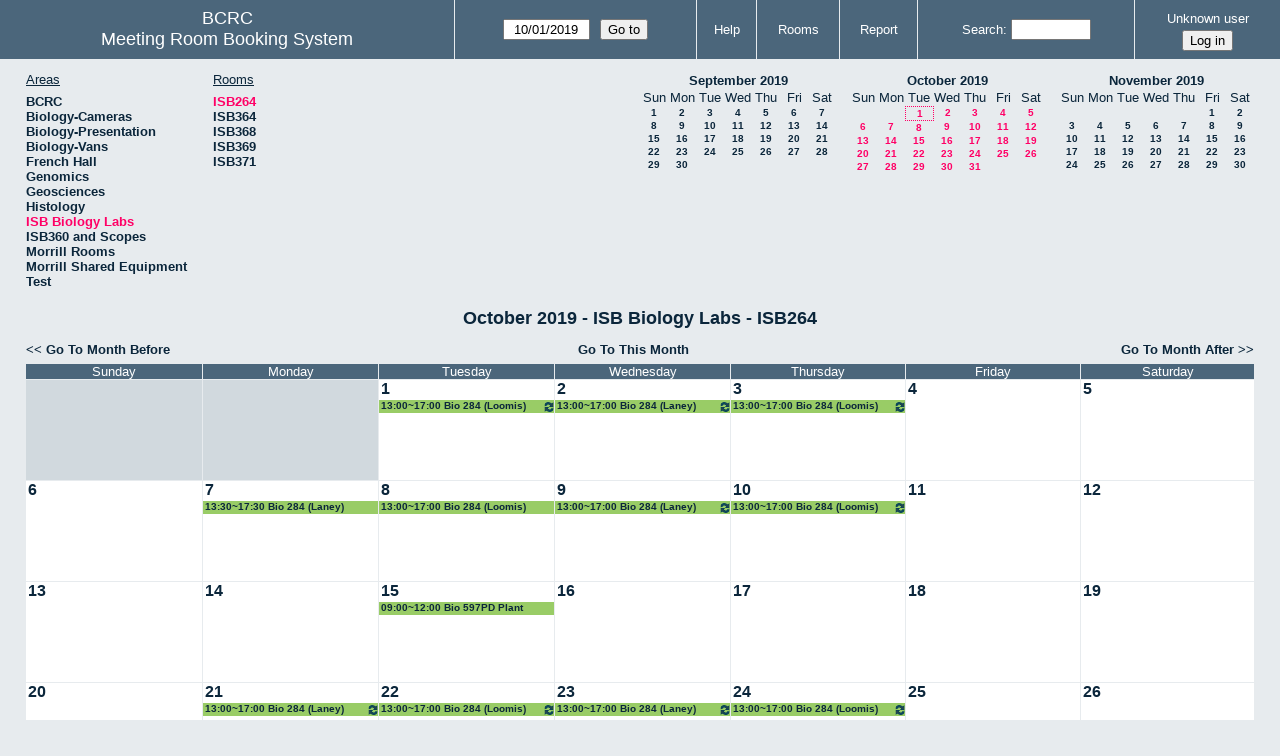

--- FILE ---
content_type: text/html; charset=utf-8
request_url: https://bcrc.bio.umass.edu/reserve/month.php?year=2019&month=10&day=1&area=16&room=75
body_size: 4017
content:
<!DOCTYPE html>
<!--[if lte IE 9]>
<html lang="en" class="unsupported_browser">
<![endif]-->
<!--[if (!IE)|(gt IE 9)]><!-->
<html lang="en">
<!--<![endif]-->
<head>
<meta charset="utf-8">
<meta http-equiv="X-UA-Compatible" content="IE=edge">
<meta name="csrf_token" content="f5465412674069bd1cb78c1f72fe5646514840d0d2092281727d7800206e2cae">
<title>Meeting Room Booking System</title>
  <link href="jquery/ui/css/jquery-ui.structure.min.css" rel="stylesheet" type="text/css">
  <link href="jquery/ui/css/sunny/jquery-ui.theme.min.css" rel="stylesheet" type="text/css">
  <link href="jquery/datatables/css/jquery.dataTables.min.css" rel="stylesheet" type="text/css">
  <link href="jquery/datatables/css/buttons.dataTables.css" rel="stylesheet" type="text/css">
  <link href="jquery/datatables/css/fixedColumns.dataTables.min.css" rel="stylesheet" type="text/css">
  <link href="jquery/datatables/css/colReorder.dataTables.css" rel="stylesheet" type="text/css">
      
    <link rel="stylesheet" href="css/mrbs.css.php" type="text/css">
        <link rel="stylesheet" media="print" href="css/mrbs-print.css.php" type="text/css">
    <!--[if IE]>
    <link rel="stylesheet" href="css/mrbs-ie.css" type="text/css">
    <![endif]-->
        <meta name="robots" content="noindex, nofollow">
  <script type="text/javascript" src="jquery/jquery-3.2.1.min.js"></script>
    <script type="text/javascript" src="jquery/jquery-migrate-3.0.0.min.js"></script>
    <script type="text/javascript" src="jquery/ui/jquery-ui.min.js"></script>
      
<script type="text/javascript">
  //<![CDATA[
    function init(params)
  {
  }
  //]]>
</script>

<script type="text/javascript" src="js/functions.js.php?area=16"></script>
<script type="text/javascript" src="js/datepicker.js.php?area=16"></script>
<script type="text/javascript" src="js/general.js.php?area=16"></script>

    
  <script type="text/javascript" src="js/refresh.js.php?area=16"></script>
  
<!--[if lte IE 8]>
      <script src="js/html5shiv.min.js"></script>
    <![endif]-->
    
<script type="text/javascript">

//<![CDATA[


$(window).on('load', function() {

  var args = {area: '16',
              room: '75',
              page: 'month',
              page_date: '2019-10-01',
              isAdmin: false};
    init(args);

});


//]]>
</script></head>
<body class="non_js month">
    <script type="text/javascript">
      //<![CDATA[
      $('body').addClass('js').removeClass('non_js');
      //]]>
    </script> 
    <div class="unsupported_message">
<header class="banner simple">
<nav>
<ul>
<li>
<div class="company">
<div class="logo">
<span>BCRC</span>
</div>
<div class="mrbs">
<a href="index.php">Meeting Room Booking System</a>
</div>
</div>
</li>
</ul>
</nav>
</header>
<div class="contents">
<p>Unfortunately your browser isn't supported by MRBS.  You will need to upgrade to a more recent version, or else use another browser.</p>
</div>
</div>
<header class="banner">
<nav>
<ul>
<li>
<div class="company">
<div class="logo">
<span>BCRC</span>
</div>
<div class="mrbs">
<a href="index.php">Meeting Room Booking System</a>
</div>
</div>
</li>
<li>
<form id="form_nav" method="get" action="day.php">
<input type="hidden" name="csrf_token" value="f5465412674069bd1cb78c1f72fe5646514840d0d2092281727d7800206e2cae">
<input type="hidden" name="area" value="16">
<input type="hidden" name="room" value="75">
<input type="date" name="page_date" value="2019-10-01" required data-submit="form_nav">
<input type="submit" value="Go to">
</form>
</li>
<li>
<a href="help.php?day=1&amp;month=10&amp;year=2019&amp;area=16&amp;room=75">Help</a>
</li>
<li>
<a href="admin.php?day=1&amp;month=10&amp;year=2019&amp;area=16&amp;room=75">Rooms</a>
</li>
<li>
<a href="report.php?day=1&amp;month=10&amp;year=2019&amp;area=16&amp;room=75">Report</a>
</li>
<li>
<label><a href="search.php?advanced=1">Search</a></label>
<form id="header_search" method="post" action="search.php">
<input type="hidden" name="csrf_token" value="f5465412674069bd1cb78c1f72fe5646514840d0d2092281727d7800206e2cae">
<input type="hidden" name="day" value="1">
<input type="hidden" name="month" value="10">
<input type="hidden" name="year" value="2019">
<input type="hidden" name="area" value="16">
<input type="hidden" name="room" value="75">
<input type="search" name="search_str" required>
</form>
</li>
<li id="logon_box">
<a href="">Unknown user</a>
<form method="post" action="admin.php">
<input type="hidden" name="csrf_token" value="f5465412674069bd1cb78c1f72fe5646514840d0d2092281727d7800206e2cae">
<input type="hidden" name="target_url" value="month.php?year=2019&amp;month=10&amp;day=1&amp;area=16&amp;room=75">
<input type="hidden" name="action" value="QueryName">
<input type="submit" value="Log in">
</form>
</li>
</ul>
</nav>
</header>
<div class="contents">
<div id="dwm_header" class="screenonly">
<div id="dwm_areas">
<h3>Areas</h3>
<ul>
<li><a href="month.php?year=2019&amp;month=10&amp;day=1&amp;area=1"><span>BCRC</span></a></li>
<li><a href="month.php?year=2019&amp;month=10&amp;day=1&amp;area=15"><span>Biology-Cameras</span></a></li>
<li><a href="month.php?year=2019&amp;month=10&amp;day=1&amp;area=6"><span>Biology-Presentation</span></a></li>
<li><a href="month.php?year=2019&amp;month=10&amp;day=1&amp;area=14"><span>Biology-Vans</span></a></li>
<li><a href="month.php?year=2019&amp;month=10&amp;day=1&amp;area=19"><span>French Hall</span></a></li>
<li><a href="month.php?year=2019&amp;month=10&amp;day=1&amp;area=7"><span>Genomics</span></a></li>
<li><a href="month.php?year=2019&amp;month=10&amp;day=1&amp;area=12"><span>Geosciences</span></a></li>
<li><a href="month.php?year=2019&amp;month=10&amp;day=1&amp;area=11"><span>Histology</span></a></li>
<li><a href="month.php?year=2019&amp;month=10&amp;day=1&amp;area=16"><span class="current">ISB Biology Labs</span></a></li>
<li><a href="month.php?year=2019&amp;month=10&amp;day=1&amp;area=17"><span>ISB360 and Scopes</span></a></li>
<li><a href="month.php?year=2019&amp;month=10&amp;day=1&amp;area=8"><span>Morrill Rooms</span></a></li>
<li><a href="month.php?year=2019&amp;month=10&amp;day=1&amp;area=13"><span>Morrill Shared Equipment</span></a></li>
<li><a href="month.php?year=2019&amp;month=10&amp;day=1&amp;area=20"><span>Test</span></a></li>
</ul>
</div>
<div id="dwm_rooms">
<h3>Rooms</h3><ul>
<li><a href="month.php?year=2019&amp;month=10&amp;day=1&amp;area=16&amp;room=75"><span class="current">ISB264</span></a></li>
<li><a href="month.php?year=2019&amp;month=10&amp;day=1&amp;area=16&amp;room=76"><span>ISB364</span></a></li>
<li><a href="month.php?year=2019&amp;month=10&amp;day=1&amp;area=16&amp;room=77"><span>ISB368</span></a></li>
<li><a href="month.php?year=2019&amp;month=10&amp;day=1&amp;area=16&amp;room=87"><span>ISB369</span></a></li>
<li><a href="month.php?year=2019&amp;month=10&amp;day=1&amp;area=16&amp;room=88"><span>ISB371</span></a></li>
</ul>
</div>
<nav id="cals">
<div id="cal_last">
<table class="calendar">
<thead>
<tr>
<th colspan="7"><a href="month.php?year=2019&amp;month=9&amp;day=1&amp;area=16&amp;room=75">September&nbsp;2019</a></th>
</tr>
<tr>
<th class="day_weekend">Sun</th>
<th class="day_weekday">Mon</th>
<th class="day_weekday">Tue</th>
<th class="day_weekday">Wed</th>
<th class="day_weekday">Thu</th>
<th class="day_weekday">Fri</th>
<th class="day_weekend">Sat</th>
</tr>
</thead>
<tbody>
<tr>
<td class="day_weekend"><a href="month.php?year=2019&amp;month=9&amp;day=1&amp;area=16&amp;room=75">1</a></td>
<td class="day_weekday"><a href="month.php?year=2019&amp;month=9&amp;day=2&amp;area=16&amp;room=75">2</a></td>
<td class="day_weekday"><a href="month.php?year=2019&amp;month=9&amp;day=3&amp;area=16&amp;room=75">3</a></td>
<td class="day_weekday"><a href="month.php?year=2019&amp;month=9&amp;day=4&amp;area=16&amp;room=75">4</a></td>
<td class="day_weekday"><a href="month.php?year=2019&amp;month=9&amp;day=5&amp;area=16&amp;room=75">5</a></td>
<td class="day_weekday"><a href="month.php?year=2019&amp;month=9&amp;day=6&amp;area=16&amp;room=75">6</a></td>
<td class="day_weekend"><a href="month.php?year=2019&amp;month=9&amp;day=7&amp;area=16&amp;room=75">7</a></td>
</tr>
<tr>
<td class="day_weekend"><a href="month.php?year=2019&amp;month=9&amp;day=8&amp;area=16&amp;room=75">8</a></td>
<td class="day_weekday"><a href="month.php?year=2019&amp;month=9&amp;day=9&amp;area=16&amp;room=75">9</a></td>
<td class="day_weekday"><a href="month.php?year=2019&amp;month=9&amp;day=10&amp;area=16&amp;room=75">10</a></td>
<td class="day_weekday"><a href="month.php?year=2019&amp;month=9&amp;day=11&amp;area=16&amp;room=75">11</a></td>
<td class="day_weekday"><a href="month.php?year=2019&amp;month=9&amp;day=12&amp;area=16&amp;room=75">12</a></td>
<td class="day_weekday"><a href="month.php?year=2019&amp;month=9&amp;day=13&amp;area=16&amp;room=75">13</a></td>
<td class="day_weekend"><a href="month.php?year=2019&amp;month=9&amp;day=14&amp;area=16&amp;room=75">14</a></td>
</tr>
<tr>
<td class="day_weekend"><a href="month.php?year=2019&amp;month=9&amp;day=15&amp;area=16&amp;room=75">15</a></td>
<td class="day_weekday"><a href="month.php?year=2019&amp;month=9&amp;day=16&amp;area=16&amp;room=75">16</a></td>
<td class="day_weekday"><a href="month.php?year=2019&amp;month=9&amp;day=17&amp;area=16&amp;room=75">17</a></td>
<td class="day_weekday"><a href="month.php?year=2019&amp;month=9&amp;day=18&amp;area=16&amp;room=75">18</a></td>
<td class="day_weekday"><a href="month.php?year=2019&amp;month=9&amp;day=19&amp;area=16&amp;room=75">19</a></td>
<td class="day_weekday"><a href="month.php?year=2019&amp;month=9&amp;day=20&amp;area=16&amp;room=75">20</a></td>
<td class="day_weekend"><a href="month.php?year=2019&amp;month=9&amp;day=21&amp;area=16&amp;room=75">21</a></td>
</tr>
<tr>
<td class="day_weekend"><a href="month.php?year=2019&amp;month=9&amp;day=22&amp;area=16&amp;room=75">22</a></td>
<td class="day_weekday"><a href="month.php?year=2019&amp;month=9&amp;day=23&amp;area=16&amp;room=75">23</a></td>
<td class="day_weekday"><a href="month.php?year=2019&amp;month=9&amp;day=24&amp;area=16&amp;room=75">24</a></td>
<td class="day_weekday"><a href="month.php?year=2019&amp;month=9&amp;day=25&amp;area=16&amp;room=75">25</a></td>
<td class="day_weekday"><a href="month.php?year=2019&amp;month=9&amp;day=26&amp;area=16&amp;room=75">26</a></td>
<td class="day_weekday"><a href="month.php?year=2019&amp;month=9&amp;day=27&amp;area=16&amp;room=75">27</a></td>
<td class="day_weekend"><a href="month.php?year=2019&amp;month=9&amp;day=28&amp;area=16&amp;room=75">28</a></td>
</tr>
<tr>
<td class="day_weekend"><a href="month.php?year=2019&amp;month=9&amp;day=29&amp;area=16&amp;room=75">29</a></td>
<td class="day_weekday"><a href="month.php?year=2019&amp;month=9&amp;day=30&amp;area=16&amp;room=75">30</a></td>
<td class="day_weekday day_blank"></td>
<td class="day_weekday day_blank"></td>
<td class="day_weekday day_blank"></td>
<td class="day_weekday day_blank"></td>
<td class="day_weekend day_blank"></td>
</tr>
</tbody>
</table>
</div>
<div id="cal_this">
<table class="calendar">
<thead>
<tr>
<th colspan="7"><a href="month.php?year=2019&amp;month=10&amp;day=1&amp;area=16&amp;room=75">October&nbsp;2019</a></th>
</tr>
<tr>
<th class="day_weekend">Sun</th>
<th class="day_weekday">Mon</th>
<th class="day_weekday">Tue</th>
<th class="day_weekday">Wed</th>
<th class="day_weekday">Thu</th>
<th class="day_weekday">Fri</th>
<th class="day_weekend">Sat</th>
</tr>
</thead>
<tbody>
<tr>
<td class="day_weekend day_blank"></td>
<td class="day_weekday"></td>
<td class="day_weekday" id="sticky_day"><a class="current" href="month.php?year=2019&amp;month=10&amp;day=1&amp;area=16&amp;room=75">1</a></td>
<td class="day_weekday"><a class="current" href="month.php?year=2019&amp;month=10&amp;day=2&amp;area=16&amp;room=75">2</a></td>
<td class="day_weekday"><a class="current" href="month.php?year=2019&amp;month=10&amp;day=3&amp;area=16&amp;room=75">3</a></td>
<td class="day_weekday"><a class="current" href="month.php?year=2019&amp;month=10&amp;day=4&amp;area=16&amp;room=75">4</a></td>
<td class="day_weekend"><a class="current" href="month.php?year=2019&amp;month=10&amp;day=5&amp;area=16&amp;room=75">5</a></td>
</tr>
<tr>
<td class="day_weekend"><a class="current" href="month.php?year=2019&amp;month=10&amp;day=6&amp;area=16&amp;room=75">6</a></td>
<td class="day_weekday"><a class="current" href="month.php?year=2019&amp;month=10&amp;day=7&amp;area=16&amp;room=75">7</a></td>
<td class="day_weekday"><a class="current" href="month.php?year=2019&amp;month=10&amp;day=8&amp;area=16&amp;room=75">8</a></td>
<td class="day_weekday"><a class="current" href="month.php?year=2019&amp;month=10&amp;day=9&amp;area=16&amp;room=75">9</a></td>
<td class="day_weekday"><a class="current" href="month.php?year=2019&amp;month=10&amp;day=10&amp;area=16&amp;room=75">10</a></td>
<td class="day_weekday"><a class="current" href="month.php?year=2019&amp;month=10&amp;day=11&amp;area=16&amp;room=75">11</a></td>
<td class="day_weekend"><a class="current" href="month.php?year=2019&amp;month=10&amp;day=12&amp;area=16&amp;room=75">12</a></td>
</tr>
<tr>
<td class="day_weekend"><a class="current" href="month.php?year=2019&amp;month=10&amp;day=13&amp;area=16&amp;room=75">13</a></td>
<td class="day_weekday"><a class="current" href="month.php?year=2019&amp;month=10&amp;day=14&amp;area=16&amp;room=75">14</a></td>
<td class="day_weekday"><a class="current" href="month.php?year=2019&amp;month=10&amp;day=15&amp;area=16&amp;room=75">15</a></td>
<td class="day_weekday"><a class="current" href="month.php?year=2019&amp;month=10&amp;day=16&amp;area=16&amp;room=75">16</a></td>
<td class="day_weekday"><a class="current" href="month.php?year=2019&amp;month=10&amp;day=17&amp;area=16&amp;room=75">17</a></td>
<td class="day_weekday"><a class="current" href="month.php?year=2019&amp;month=10&amp;day=18&amp;area=16&amp;room=75">18</a></td>
<td class="day_weekend"><a class="current" href="month.php?year=2019&amp;month=10&amp;day=19&amp;area=16&amp;room=75">19</a></td>
</tr>
<tr>
<td class="day_weekend"><a class="current" href="month.php?year=2019&amp;month=10&amp;day=20&amp;area=16&amp;room=75">20</a></td>
<td class="day_weekday"><a class="current" href="month.php?year=2019&amp;month=10&amp;day=21&amp;area=16&amp;room=75">21</a></td>
<td class="day_weekday"><a class="current" href="month.php?year=2019&amp;month=10&amp;day=22&amp;area=16&amp;room=75">22</a></td>
<td class="day_weekday"><a class="current" href="month.php?year=2019&amp;month=10&amp;day=23&amp;area=16&amp;room=75">23</a></td>
<td class="day_weekday"><a class="current" href="month.php?year=2019&amp;month=10&amp;day=24&amp;area=16&amp;room=75">24</a></td>
<td class="day_weekday"><a class="current" href="month.php?year=2019&amp;month=10&amp;day=25&amp;area=16&amp;room=75">25</a></td>
<td class="day_weekend"><a class="current" href="month.php?year=2019&amp;month=10&amp;day=26&amp;area=16&amp;room=75">26</a></td>
</tr>
<tr>
<td class="day_weekend"><a class="current" href="month.php?year=2019&amp;month=10&amp;day=27&amp;area=16&amp;room=75">27</a></td>
<td class="day_weekday"><a class="current" href="month.php?year=2019&amp;month=10&amp;day=28&amp;area=16&amp;room=75">28</a></td>
<td class="day_weekday"><a class="current" href="month.php?year=2019&amp;month=10&amp;day=29&amp;area=16&amp;room=75">29</a></td>
<td class="day_weekday"><a class="current" href="month.php?year=2019&amp;month=10&amp;day=30&amp;area=16&amp;room=75">30</a></td>
<td class="day_weekday"><a class="current" href="month.php?year=2019&amp;month=10&amp;day=31&amp;area=16&amp;room=75">31</a></td>
<td class="day_weekday day_blank"></td>
<td class="day_weekend day_blank"></td>
</tr>
</tbody>
</table>
</div>
<div id="cal_next">
<table class="calendar">
<thead>
<tr>
<th colspan="7"><a href="month.php?year=2019&amp;month=11&amp;day=1&amp;area=16&amp;room=75">November&nbsp;2019</a></th>
</tr>
<tr>
<th class="day_weekend">Sun</th>
<th class="day_weekday">Mon</th>
<th class="day_weekday">Tue</th>
<th class="day_weekday">Wed</th>
<th class="day_weekday">Thu</th>
<th class="day_weekday">Fri</th>
<th class="day_weekend">Sat</th>
</tr>
</thead>
<tbody>
<tr>
<td class="day_weekend day_blank"></td>
<td class="day_weekday day_blank"></td>
<td class="day_weekday day_blank"></td>
<td class="day_weekday day_blank"></td>
<td class="day_weekday"></td>
<td class="day_weekday"><a href="month.php?year=2019&amp;month=11&amp;day=1&amp;area=16&amp;room=75">1</a></td>
<td class="day_weekend"><a href="month.php?year=2019&amp;month=11&amp;day=2&amp;area=16&amp;room=75">2</a></td>
</tr>
<tr>
<td class="day_weekend"><a href="month.php?year=2019&amp;month=11&amp;day=3&amp;area=16&amp;room=75">3</a></td>
<td class="day_weekday"><a href="month.php?year=2019&amp;month=11&amp;day=4&amp;area=16&amp;room=75">4</a></td>
<td class="day_weekday"><a href="month.php?year=2019&amp;month=11&amp;day=5&amp;area=16&amp;room=75">5</a></td>
<td class="day_weekday"><a href="month.php?year=2019&amp;month=11&amp;day=6&amp;area=16&amp;room=75">6</a></td>
<td class="day_weekday"><a href="month.php?year=2019&amp;month=11&amp;day=7&amp;area=16&amp;room=75">7</a></td>
<td class="day_weekday"><a href="month.php?year=2019&amp;month=11&amp;day=8&amp;area=16&amp;room=75">8</a></td>
<td class="day_weekend"><a href="month.php?year=2019&amp;month=11&amp;day=9&amp;area=16&amp;room=75">9</a></td>
</tr>
<tr>
<td class="day_weekend"><a href="month.php?year=2019&amp;month=11&amp;day=10&amp;area=16&amp;room=75">10</a></td>
<td class="day_weekday"><a href="month.php?year=2019&amp;month=11&amp;day=11&amp;area=16&amp;room=75">11</a></td>
<td class="day_weekday"><a href="month.php?year=2019&amp;month=11&amp;day=12&amp;area=16&amp;room=75">12</a></td>
<td class="day_weekday"><a href="month.php?year=2019&amp;month=11&amp;day=13&amp;area=16&amp;room=75">13</a></td>
<td class="day_weekday"><a href="month.php?year=2019&amp;month=11&amp;day=14&amp;area=16&amp;room=75">14</a></td>
<td class="day_weekday"><a href="month.php?year=2019&amp;month=11&amp;day=15&amp;area=16&amp;room=75">15</a></td>
<td class="day_weekend"><a href="month.php?year=2019&amp;month=11&amp;day=16&amp;area=16&amp;room=75">16</a></td>
</tr>
<tr>
<td class="day_weekend"><a href="month.php?year=2019&amp;month=11&amp;day=17&amp;area=16&amp;room=75">17</a></td>
<td class="day_weekday"><a href="month.php?year=2019&amp;month=11&amp;day=18&amp;area=16&amp;room=75">18</a></td>
<td class="day_weekday"><a href="month.php?year=2019&amp;month=11&amp;day=19&amp;area=16&amp;room=75">19</a></td>
<td class="day_weekday"><a href="month.php?year=2019&amp;month=11&amp;day=20&amp;area=16&amp;room=75">20</a></td>
<td class="day_weekday"><a href="month.php?year=2019&amp;month=11&amp;day=21&amp;area=16&amp;room=75">21</a></td>
<td class="day_weekday"><a href="month.php?year=2019&amp;month=11&amp;day=22&amp;area=16&amp;room=75">22</a></td>
<td class="day_weekend"><a href="month.php?year=2019&amp;month=11&amp;day=23&amp;area=16&amp;room=75">23</a></td>
</tr>
<tr>
<td class="day_weekend"><a href="month.php?year=2019&amp;month=11&amp;day=24&amp;area=16&amp;room=75">24</a></td>
<td class="day_weekday"><a href="month.php?year=2019&amp;month=11&amp;day=25&amp;area=16&amp;room=75">25</a></td>
<td class="day_weekday"><a href="month.php?year=2019&amp;month=11&amp;day=26&amp;area=16&amp;room=75">26</a></td>
<td class="day_weekday"><a href="month.php?year=2019&amp;month=11&amp;day=27&amp;area=16&amp;room=75">27</a></td>
<td class="day_weekday"><a href="month.php?year=2019&amp;month=11&amp;day=28&amp;area=16&amp;room=75">28</a></td>
<td class="day_weekday"><a href="month.php?year=2019&amp;month=11&amp;day=29&amp;area=16&amp;room=75">29</a></td>
<td class="day_weekend"><a href="month.php?year=2019&amp;month=11&amp;day=30&amp;area=16&amp;room=75">30</a></td>
</tr>
</tbody>
</table>
</div>
</nav>
</div>
<div id="dwm">
<h2>October 2019 - ISB Biology Labs - ISB264</h2>
</div>

<nav class="date_nav">
  <a class="date_before" href="month.php?area=16&amp;room=75&amp;year=2019&amp;month=9&amp;day=1">Go To Month Before</a>
  <a class="date_now" href="month.php?area=16&amp;room=75&amp;year=2026&amp;month=01&amp;day=1">Go To This Month</a>
  <a class="date_after" href="month.php?area=16&amp;room=75&amp;year=2019&amp;month=11&amp;day=1">Go To Month After</a>
</nav>
<table class="dwm_main" id="month_main">
<thead>
<tr>
<th>Sunday</th><th>Monday</th><th>Tuesday</th><th>Wednesday</th><th>Thursday</th><th>Friday</th><th>Saturday</th>
</tr>
</thead>
<tbody>
<tr>
<td class="invalid"><div class="cell_container">&nbsp;</div></td>
<td class="invalid"><div class="cell_container">&nbsp;</div></td>
<td class="valid">
<div class="cell_container">
<div class="cell_header">
<a class="monthday" href="day.php?year=2019&amp;month=10&amp;day=1&amp;area=16">1</a>
</div>
<a class="new_booking" href="edit_entry.php?room=75&amp;area=16&amp;year=2019&amp;month=10&amp;day=1&amp;hour=7&amp;minute=0">
</a>
<div class="booking_list">
<div class="I both">
<a href="view_entry.php?id=50979&amp;day=1&amp;month=10&amp;year=2019" title="13:00~17:00 Bio 284 (Loomis) genetics lab 1-4 pm"><img class="repeat_symbol" src="images/repeat.png" alt="Series" title="Series" width="10" height="10">13:00~17:00 Bio 284 (Loomis) genetics lab 1-4 pm</a>
</div>
</div>
</div>
</td>
<td class="valid">
<div class="cell_container">
<div class="cell_header">
<a class="monthday" href="day.php?year=2019&amp;month=10&amp;day=2&amp;area=16">2</a>
</div>
<a class="new_booking" href="edit_entry.php?room=75&amp;area=16&amp;year=2019&amp;month=10&amp;day=2&amp;hour=7&amp;minute=0">
</a>
<div class="booking_list">
<div class="I both">
<a href="view_entry.php?id=51209&amp;day=2&amp;month=10&amp;year=2019" title="13:00~17:00 Bio 284 (Laney) genetics lab 1:25-4:25 pm"><img class="repeat_symbol" src="images/repeat.png" alt="Series" title="Series" width="10" height="10">13:00~17:00 Bio 284 (Laney) genetics lab 1:25-4:25 pm</a>
</div>
</div>
</div>
</td>
<td class="valid">
<div class="cell_container">
<div class="cell_header">
<a class="monthday" href="day.php?year=2019&amp;month=10&amp;day=3&amp;area=16">3</a>
</div>
<a class="new_booking" href="edit_entry.php?room=75&amp;area=16&amp;year=2019&amp;month=10&amp;day=3&amp;hour=7&amp;minute=0">
</a>
<div class="booking_list">
<div class="I both">
<a href="view_entry.php?id=50980&amp;day=3&amp;month=10&amp;year=2019" title="13:00~17:00 Bio 284 (Loomis) genetics lab 1-4 pm"><img class="repeat_symbol" src="images/repeat.png" alt="Series" title="Series" width="10" height="10">13:00~17:00 Bio 284 (Loomis) genetics lab 1-4 pm</a>
</div>
</div>
</div>
</td>
<td class="valid">
<div class="cell_container">
<div class="cell_header">
<a class="monthday" href="day.php?year=2019&amp;month=10&amp;day=4&amp;area=16">4</a>
</div>
<a class="new_booking" href="edit_entry.php?room=75&amp;area=16&amp;year=2019&amp;month=10&amp;day=4&amp;hour=7&amp;minute=0">
</a>
</div>
</td>
<td class="valid">
<div class="cell_container">
<div class="cell_header">
<a class="monthday" href="day.php?year=2019&amp;month=10&amp;day=5&amp;area=16">5</a>
</div>
<a class="new_booking" href="edit_entry.php?room=75&amp;area=16&amp;year=2019&amp;month=10&amp;day=5&amp;hour=7&amp;minute=0">
</a>
</div>
</td>
</tr><tr>
<td class="valid">
<div class="cell_container">
<div class="cell_header">
<a class="monthday" href="day.php?year=2019&amp;month=10&amp;day=6&amp;area=16">6</a>
</div>
<a class="new_booking" href="edit_entry.php?room=75&amp;area=16&amp;year=2019&amp;month=10&amp;day=6&amp;hour=7&amp;minute=0">
</a>
</div>
</td>
<td class="valid">
<div class="cell_container">
<div class="cell_header">
<a class="monthday" href="day.php?year=2019&amp;month=10&amp;day=7&amp;area=16">7</a>
</div>
<a class="new_booking" href="edit_entry.php?room=75&amp;area=16&amp;year=2019&amp;month=10&amp;day=7&amp;hour=7&amp;minute=0">
</a>
<div class="booking_list">
<div class="I both">
<a href="view_entry.php?id=51197&amp;day=7&amp;month=10&amp;year=2019" title="13:30~17:30 Bio 284 (Laney) genetics lab 1:25-4:25 pm">13:30~17:30 Bio 284 (Laney) genetics lab 1:25-4:25 pm</a>
</div>
</div>
</div>
</td>
<td class="valid">
<div class="cell_container">
<div class="cell_header">
<a class="monthday" href="day.php?year=2019&amp;month=10&amp;day=8&amp;area=16">8</a>
</div>
<a class="new_booking" href="edit_entry.php?room=75&amp;area=16&amp;year=2019&amp;month=10&amp;day=8&amp;hour=7&amp;minute=0">
</a>
<div class="booking_list">
<div class="I both">
<a href="view_entry.php?id=51199&amp;day=8&amp;month=10&amp;year=2019" title="13:00~17:00 Bio 284 (Loomis) genetics lab 1-4 pm">13:00~17:00 Bio 284 (Loomis) genetics lab 1-4 pm</a>
</div>
</div>
</div>
</td>
<td class="valid">
<div class="cell_container">
<div class="cell_header">
<a class="monthday" href="day.php?year=2019&amp;month=10&amp;day=9&amp;area=16">9</a>
</div>
<a class="new_booking" href="edit_entry.php?room=75&amp;area=16&amp;year=2019&amp;month=10&amp;day=9&amp;hour=7&amp;minute=0">
</a>
<div class="booking_list">
<div class="I both">
<a href="view_entry.php?id=51210&amp;day=9&amp;month=10&amp;year=2019" title="13:00~17:00 Bio 284 (Laney) genetics lab 1:25-4:25 pm"><img class="repeat_symbol" src="images/repeat.png" alt="Series" title="Series" width="10" height="10">13:00~17:00 Bio 284 (Laney) genetics lab 1:25-4:25 pm</a>
</div>
</div>
</div>
</td>
<td class="valid">
<div class="cell_container">
<div class="cell_header">
<a class="monthday" href="day.php?year=2019&amp;month=10&amp;day=10&amp;area=16">10</a>
</div>
<a class="new_booking" href="edit_entry.php?room=75&amp;area=16&amp;year=2019&amp;month=10&amp;day=10&amp;hour=7&amp;minute=0">
</a>
<div class="booking_list">
<div class="I both">
<a href="view_entry.php?id=50982&amp;day=10&amp;month=10&amp;year=2019" title="13:00~17:00 Bio 284 (Loomis) genetics lab 1-4 pm"><img class="repeat_symbol" src="images/repeat.png" alt="Series" title="Series" width="10" height="10">13:00~17:00 Bio 284 (Loomis) genetics lab 1-4 pm</a>
</div>
</div>
</div>
</td>
<td class="valid">
<div class="cell_container">
<div class="cell_header">
<a class="monthday" href="day.php?year=2019&amp;month=10&amp;day=11&amp;area=16">11</a>
</div>
<a class="new_booking" href="edit_entry.php?room=75&amp;area=16&amp;year=2019&amp;month=10&amp;day=11&amp;hour=7&amp;minute=0">
</a>
</div>
</td>
<td class="valid">
<div class="cell_container">
<div class="cell_header">
<a class="monthday" href="day.php?year=2019&amp;month=10&amp;day=12&amp;area=16">12</a>
</div>
<a class="new_booking" href="edit_entry.php?room=75&amp;area=16&amp;year=2019&amp;month=10&amp;day=12&amp;hour=7&amp;minute=0">
</a>
</div>
</td>
</tr><tr>
<td class="valid">
<div class="cell_container">
<div class="cell_header">
<a class="monthday" href="day.php?year=2019&amp;month=10&amp;day=13&amp;area=16">13</a>
</div>
<a class="new_booking" href="edit_entry.php?room=75&amp;area=16&amp;year=2019&amp;month=10&amp;day=13&amp;hour=7&amp;minute=0">
</a>
</div>
</td>
<td class="valid">
<div class="cell_container">
<div class="cell_header">
<a class="monthday" href="day.php?year=2019&amp;month=10&amp;day=14&amp;area=16">14</a>
</div>
<a class="new_booking" href="edit_entry.php?room=75&amp;area=16&amp;year=2019&amp;month=10&amp;day=14&amp;hour=7&amp;minute=0">
</a>
</div>
</td>
<td class="valid">
<div class="cell_container">
<div class="cell_header">
<a class="monthday" href="day.php?year=2019&amp;month=10&amp;day=15&amp;area=16">15</a>
</div>
<a class="new_booking" href="edit_entry.php?room=75&amp;area=16&amp;year=2019&amp;month=10&amp;day=15&amp;hour=7&amp;minute=0">
</a>
<div class="booking_list">
<div class="I both">
<a href="view_entry.php?id=51229&amp;day=15&amp;month=10&amp;year=2019" title="09:00~12:00 Bio 597PD Plant diversity (Bartlett">09:00~12:00 Bio 597PD Plant diversity (Bartlett</a>
</div>
</div>
</div>
</td>
<td class="valid">
<div class="cell_container">
<div class="cell_header">
<a class="monthday" href="day.php?year=2019&amp;month=10&amp;day=16&amp;area=16">16</a>
</div>
<a class="new_booking" href="edit_entry.php?room=75&amp;area=16&amp;year=2019&amp;month=10&amp;day=16&amp;hour=7&amp;minute=0">
</a>
</div>
</td>
<td class="valid">
<div class="cell_container">
<div class="cell_header">
<a class="monthday" href="day.php?year=2019&amp;month=10&amp;day=17&amp;area=16">17</a>
</div>
<a class="new_booking" href="edit_entry.php?room=75&amp;area=16&amp;year=2019&amp;month=10&amp;day=17&amp;hour=7&amp;minute=0">
</a>
</div>
</td>
<td class="valid">
<div class="cell_container">
<div class="cell_header">
<a class="monthday" href="day.php?year=2019&amp;month=10&amp;day=18&amp;area=16">18</a>
</div>
<a class="new_booking" href="edit_entry.php?room=75&amp;area=16&amp;year=2019&amp;month=10&amp;day=18&amp;hour=7&amp;minute=0">
</a>
</div>
</td>
<td class="valid">
<div class="cell_container">
<div class="cell_header">
<a class="monthday" href="day.php?year=2019&amp;month=10&amp;day=19&amp;area=16">19</a>
</div>
<a class="new_booking" href="edit_entry.php?room=75&amp;area=16&amp;year=2019&amp;month=10&amp;day=19&amp;hour=7&amp;minute=0">
</a>
</div>
</td>
</tr><tr>
<td class="valid">
<div class="cell_container">
<div class="cell_header">
<a class="monthday" href="day.php?year=2019&amp;month=10&amp;day=20&amp;area=16">20</a>
</div>
<a class="new_booking" href="edit_entry.php?room=75&amp;area=16&amp;year=2019&amp;month=10&amp;day=20&amp;hour=7&amp;minute=0">
</a>
</div>
</td>
<td class="valid">
<div class="cell_container">
<div class="cell_header">
<a class="monthday" href="day.php?year=2019&amp;month=10&amp;day=21&amp;area=16">21</a>
</div>
<a class="new_booking" href="edit_entry.php?room=75&amp;area=16&amp;year=2019&amp;month=10&amp;day=21&amp;hour=7&amp;minute=0">
</a>
<div class="booking_list">
<div class="I both">
<a href="view_entry.php?id=51213&amp;day=21&amp;month=10&amp;year=2019" title="13:00~17:00 Bio 284 (Laney) genetics lab 1:25-4:25 pm"><img class="repeat_symbol" src="images/repeat.png" alt="Series" title="Series" width="10" height="10">13:00~17:00 Bio 284 (Laney) genetics lab 1:25-4:25 pm</a>
</div>
</div>
</div>
</td>
<td class="valid">
<div class="cell_container">
<div class="cell_header">
<a class="monthday" href="day.php?year=2019&amp;month=10&amp;day=22&amp;area=16">22</a>
</div>
<a class="new_booking" href="edit_entry.php?room=75&amp;area=16&amp;year=2019&amp;month=10&amp;day=22&amp;hour=7&amp;minute=0">
</a>
<div class="booking_list">
<div class="I both">
<a href="view_entry.php?id=50985&amp;day=22&amp;month=10&amp;year=2019" title="13:00~17:00 Bio 284 (Loomis) genetics lab 1-4 pm"><img class="repeat_symbol" src="images/repeat.png" alt="Series" title="Series" width="10" height="10">13:00~17:00 Bio 284 (Loomis) genetics lab 1-4 pm</a>
</div>
</div>
</div>
</td>
<td class="valid">
<div class="cell_container">
<div class="cell_header">
<a class="monthday" href="day.php?year=2019&amp;month=10&amp;day=23&amp;area=16">23</a>
</div>
<a class="new_booking" href="edit_entry.php?room=75&amp;area=16&amp;year=2019&amp;month=10&amp;day=23&amp;hour=7&amp;minute=0">
</a>
<div class="booking_list">
<div class="I both">
<a href="view_entry.php?id=51214&amp;day=23&amp;month=10&amp;year=2019" title="13:00~17:00 Bio 284 (Laney) genetics lab 1:25-4:25 pm"><img class="repeat_symbol" src="images/repeat.png" alt="Series" title="Series" width="10" height="10">13:00~17:00 Bio 284 (Laney) genetics lab 1:25-4:25 pm</a>
</div>
</div>
</div>
</td>
<td class="valid">
<div class="cell_container">
<div class="cell_header">
<a class="monthday" href="day.php?year=2019&amp;month=10&amp;day=24&amp;area=16">24</a>
</div>
<a class="new_booking" href="edit_entry.php?room=75&amp;area=16&amp;year=2019&amp;month=10&amp;day=24&amp;hour=7&amp;minute=0">
</a>
<div class="booking_list">
<div class="I both">
<a href="view_entry.php?id=50986&amp;day=24&amp;month=10&amp;year=2019" title="13:00~17:00 Bio 284 (Loomis) genetics lab 1-4 pm"><img class="repeat_symbol" src="images/repeat.png" alt="Series" title="Series" width="10" height="10">13:00~17:00 Bio 284 (Loomis) genetics lab 1-4 pm</a>
</div>
</div>
</div>
</td>
<td class="valid">
<div class="cell_container">
<div class="cell_header">
<a class="monthday" href="day.php?year=2019&amp;month=10&amp;day=25&amp;area=16">25</a>
</div>
<a class="new_booking" href="edit_entry.php?room=75&amp;area=16&amp;year=2019&amp;month=10&amp;day=25&amp;hour=7&amp;minute=0">
</a>
</div>
</td>
<td class="valid">
<div class="cell_container">
<div class="cell_header">
<a class="monthday" href="day.php?year=2019&amp;month=10&amp;day=26&amp;area=16">26</a>
</div>
<a class="new_booking" href="edit_entry.php?room=75&amp;area=16&amp;year=2019&amp;month=10&amp;day=26&amp;hour=7&amp;minute=0">
</a>
</div>
</td>
</tr><tr>
<td class="valid">
<div class="cell_container">
<div class="cell_header">
<a class="monthday" href="day.php?year=2019&amp;month=10&amp;day=27&amp;area=16">27</a>
</div>
<a class="new_booking" href="edit_entry.php?room=75&amp;area=16&amp;year=2019&amp;month=10&amp;day=27&amp;hour=7&amp;minute=0">
</a>
</div>
</td>
<td class="valid">
<div class="cell_container">
<div class="cell_header">
<a class="monthday" href="day.php?year=2019&amp;month=10&amp;day=28&amp;area=16">28</a>
</div>
<a class="new_booking" href="edit_entry.php?room=75&amp;area=16&amp;year=2019&amp;month=10&amp;day=28&amp;hour=7&amp;minute=0">
</a>
<div class="booking_list">
<div class="I both">
<a href="view_entry.php?id=51215&amp;day=28&amp;month=10&amp;year=2019" title="13:00~17:00 Bio 284 (Laney) genetics lab 1:25-4:25 pm"><img class="repeat_symbol" src="images/repeat.png" alt="Series" title="Series" width="10" height="10">13:00~17:00 Bio 284 (Laney) genetics lab 1:25-4:25 pm</a>
</div>
</div>
</div>
</td>
<td class="valid">
<div class="cell_container">
<div class="cell_header">
<a class="monthday" href="day.php?year=2019&amp;month=10&amp;day=29&amp;area=16">29</a>
</div>
<a class="new_booking" href="edit_entry.php?room=75&amp;area=16&amp;year=2019&amp;month=10&amp;day=29&amp;hour=7&amp;minute=0">
</a>
<div class="booking_list">
<div class="I both">
<a href="view_entry.php?id=50987&amp;day=29&amp;month=10&amp;year=2019" title="13:00~17:00 Bio 284 (Loomis) genetics lab 1-4 pm"><img class="repeat_symbol" src="images/repeat.png" alt="Series" title="Series" width="10" height="10">13:00~17:00 Bio 284 (Loomis) genetics lab 1-4 pm</a>
</div>
</div>
</div>
</td>
<td class="valid">
<div class="cell_container">
<div class="cell_header">
<a class="monthday" href="day.php?year=2019&amp;month=10&amp;day=30&amp;area=16">30</a>
</div>
<a class="new_booking" href="edit_entry.php?room=75&amp;area=16&amp;year=2019&amp;month=10&amp;day=30&amp;hour=7&amp;minute=0">
</a>
<div class="booking_list">
<div class="I both">
<a href="view_entry.php?id=51216&amp;day=30&amp;month=10&amp;year=2019" title="13:00~17:00 Bio 284 (Laney) genetics lab 1:25-4:25 pm"><img class="repeat_symbol" src="images/repeat.png" alt="Series" title="Series" width="10" height="10">13:00~17:00 Bio 284 (Laney) genetics lab 1:25-4:25 pm</a>
</div>
</div>
</div>
</td>
<td class="valid">
<div class="cell_container">
<div class="cell_header">
<a class="monthday" href="day.php?year=2019&amp;month=10&amp;day=31&amp;area=16">31</a>
</div>
<a class="new_booking" href="edit_entry.php?room=75&amp;area=16&amp;year=2019&amp;month=10&amp;day=31&amp;hour=7&amp;minute=0">
</a>
<div class="booking_list">
<div class="I both">
<a href="view_entry.php?id=50988&amp;day=31&amp;month=10&amp;year=2019" title="13:00~17:00 Bio 284 (Loomis) genetics lab 1-4 pm"><img class="repeat_symbol" src="images/repeat.png" alt="Series" title="Series" width="10" height="10">13:00~17:00 Bio 284 (Loomis) genetics lab 1-4 pm</a>
</div>
</div>
</div>
</td>
<td class="invalid"><div class="cell_container">&nbsp;</div></td>
<td class="invalid"><div class="cell_container">&nbsp;</div></td>
</tr>
</tbody>
</table>

<nav class="date_nav">
  <a class="date_before" href="month.php?area=16&amp;room=75&amp;year=2019&amp;month=9&amp;day=1">Go To Month Before</a>
  <a class="date_now" href="month.php?area=16&amp;room=75&amp;year=2026&amp;month=01&amp;day=1">Go To This Month</a>
  <a class="date_after" href="month.php?area=16&amp;room=75&amp;year=2019&amp;month=11&amp;day=1">Go To Month After</a>
</nav>
<table id="colour_key"><tr>
<td class="E">
<div class="celldiv slots1" title="External">
External</div></td>
<td class="I">
<div class="celldiv slots1" title="Internal">
Internal</div></td>
</tr></table>
</div><div class="screenonly trailer" id="trailer">
<div id="viewday">
<div class="trailer_label">
<a href="day.php?year=2019&amp;month=10&amp;day=1&amp;area=16&amp;room=75">View Day</a>
</div>
<div class="trailer_links">
<span><a href="day.php?year=2019&amp;month=09&amp;day=25&amp;area=16&amp;room=75">Sep 25</a></span>
 | <span><a href="day.php?year=2019&amp;month=09&amp;day=26&amp;area=16&amp;room=75">Sep 26</a></span>
 | <span><a href="day.php?year=2019&amp;month=09&amp;day=27&amp;area=16&amp;room=75">Sep 27</a></span>
 | <span><a href="day.php?year=2019&amp;month=09&amp;day=28&amp;area=16&amp;room=75">Sep 28</a></span>
 | <span><a href="day.php?year=2019&amp;month=09&amp;day=29&amp;area=16&amp;room=75">Sep 29</a></span>
 | <span><a href="day.php?year=2019&amp;month=09&amp;day=30&amp;area=16&amp;room=75">Sep 30</a></span>
 | <span class="current">[ <a href="day.php?year=2019&amp;month=10&amp;day=01&amp;area=16&amp;room=75">Oct 01</a> ]</span>
 | <span><a href="day.php?year=2019&amp;month=10&amp;day=02&amp;area=16&amp;room=75">Oct 02</a></span>
 | <span><a href="day.php?year=2019&amp;month=10&amp;day=03&amp;area=16&amp;room=75">Oct 03</a></span>
 | <span><a href="day.php?year=2019&amp;month=10&amp;day=04&amp;area=16&amp;room=75">Oct 04</a></span>
 | <span><a href="day.php?year=2019&amp;month=10&amp;day=05&amp;area=16&amp;room=75">Oct 05</a></span>
 | <span><a href="day.php?year=2019&amp;month=10&amp;day=06&amp;area=16&amp;room=75">Oct 06</a></span>
 | <span><a href="day.php?year=2019&amp;month=10&amp;day=07&amp;area=16&amp;room=75">Oct 07</a></span>
 | <span><a href="day.php?year=2019&amp;month=10&amp;day=08&amp;area=16&amp;room=75">Oct 08</a></span>
</div>
</div>
<div id="viewweek">
<div class="trailer_label">
<a href="week.php?year=2019&amp;month=10&amp;day=1&amp;area=16&amp;room=75">View Week</a>
</div>
<div class="trailer_links">
  <a href="week.php?year=2019&amp;month=09&amp;day=03&amp;area=16&amp;room=75">Sep 01</a>
 |   <a href="week.php?year=2019&amp;month=09&amp;day=10&amp;area=16&amp;room=75">Sep 08</a>
 |   <a href="week.php?year=2019&amp;month=09&amp;day=17&amp;area=16&amp;room=75">Sep 15</a>
 |   <a href="week.php?year=2019&amp;month=09&amp;day=24&amp;area=16&amp;room=75">Sep 22</a>
 | <span class="current">
[   <a href="week.php?year=2019&amp;month=10&amp;day=01&amp;area=16&amp;room=75">Sep 29</a>
]</span>
 |   <a href="week.php?year=2019&amp;month=10&amp;day=08&amp;area=16&amp;room=75">Oct 06</a>
 |   <a href="week.php?year=2019&amp;month=10&amp;day=15&amp;area=16&amp;room=75">Oct 13</a>
 |   <a href="week.php?year=2019&amp;month=10&amp;day=22&amp;area=16&amp;room=75">Oct 20</a>
 |   <a href="week.php?year=2019&amp;month=10&amp;day=29&amp;area=16&amp;room=75">Oct 27</a>
</div>
</div>
<div id="viewmonth">
<div class="trailer_label">
<a href="month.php?year=2019&amp;month=10&amp;day=1&amp;area=16&amp;room=75">View Month</a>
</div>
<div class="trailer_links">
  <a href="month.php?year=2019&amp;month=08&amp;day=1&amp;area=16&amp;room=75">Aug 2019</a>
 |   <a href="month.php?year=2019&amp;month=09&amp;day=1&amp;area=16&amp;room=75">Sep 2019</a>
 | <span class="current">
[   <a href="month.php?year=2019&amp;month=10&amp;day=1&amp;area=16&amp;room=75">Oct 2019</a>
]</span>
 |   <a href="month.php?year=2019&amp;month=11&amp;day=1&amp;area=16&amp;room=75">Nov 2019</a>
 |   <a href="month.php?year=2019&amp;month=12&amp;day=1&amp;area=16&amp;room=75">Dec 2019</a>
 |   <a href="month.php?year=2020&amp;month=01&amp;day=1&amp;area=16&amp;room=75">Jan 2020</a>
 |   <a href="month.php?year=2020&amp;month=02&amp;day=1&amp;area=16&amp;room=75">Feb 2020</a>
 |   <a href="month.php?year=2020&amp;month=03&amp;day=1&amp;area=16&amp;room=75">Mar 2020</a>
 |   <a href="month.php?year=2020&amp;month=04&amp;day=1&amp;area=16&amp;room=75">Apr 2020</a>
</div>
</div>
</div>
  </body>
</html>
